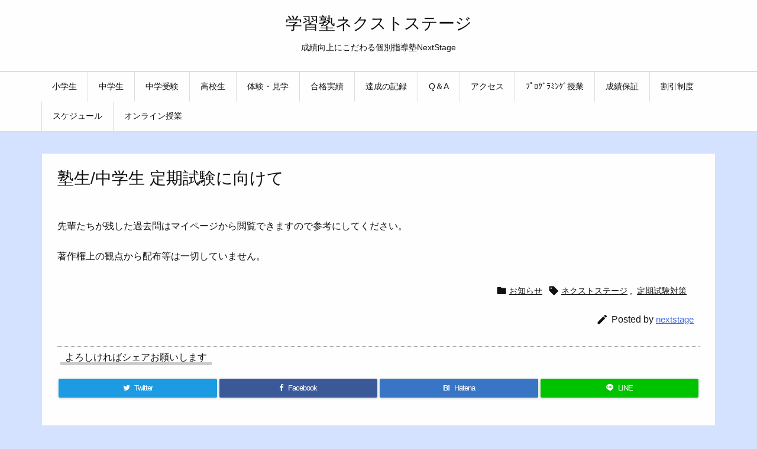

--- FILE ---
content_type: application/x-javascript; charset=utf-8
request_url: https://nextstage-kawagoe.jp/wp-content/cache/minify/244a5.js
body_size: 12781
content:
(()=>{"use strict";const e=window.wp.i18n,t=e=>Math.abs(parseInt(e,10)),a=(e,t,a)=>{const n=new CustomEvent(`wpcf7${t}`,{bubbles:!0,detail:a});"string"==typeof e&&(e=document.querySelector(e)),e.dispatchEvent(n)},n=(e,t)=>{const n=new Map([["init","init"],["validation_failed","invalid"],["acceptance_missing","unaccepted"],["spam","spam"],["aborted","aborted"],["mail_sent","sent"],["mail_failed","failed"],["submitting","submitting"],["resetting","resetting"],["validating","validating"],["payment_required","payment-required"]]);n.has(t)&&(t=n.get(t)),Array.from(n.values()).includes(t)||(t=`custom-${t=(t=t.replace(/[^0-9a-z]+/i," ").trim()).replace(/\s+/,"-")}`);const r=e.getAttribute("data-status");if(e.wpcf7.status=t,e.setAttribute("data-status",t),e.classList.add(t),r&&r!==t){e.classList.remove(r);const t={contactFormId:e.wpcf7.id,pluginVersion:e.wpcf7.pluginVersion,contactFormLocale:e.wpcf7.locale,unitTag:e.wpcf7.unitTag,containerPostId:e.wpcf7.containerPost,status:e.wpcf7.status,prevStatus:r};a(e,"statuschanged",t)}return t},r=e=>{const{root:t,namespace:a="contact-form-7/v1"}=wpcf7.api;return o.reduceRight(((e,t)=>a=>t(a,e)),(e=>{let n,r,{url:o,path:c,endpoint:s,headers:i,body:l,data:p,...d}=e;"string"==typeof s&&(n=a.replace(/^\/|\/$/g,""),r=s.replace(/^\//,""),c=r?n+"/"+r:n),"string"==typeof c&&(-1!==t.indexOf("?")&&(c=c.replace("?","&")),c=c.replace(/^\//,""),o=t+c),i={Accept:"application/json, */*;q=0.1",...i},delete i["X-WP-Nonce"],p&&(l=JSON.stringify(p),i["Content-Type"]="application/json");const f={code:"fetch_error",message:"You are probably offline."},u={code:"invalid_json",message:"The response is not a valid JSON response."};return window.fetch(o||c||window.location.href,{...d,headers:i,body:l}).then((e=>Promise.resolve(e).then((e=>{if(e.status>=200&&e.status<300)return e;throw e})).then((e=>{if(204===e.status)return null;if(e&&e.json)return e.json().catch((()=>{throw u}));throw u}))),(()=>{throw f}))}))(e)},o=[];function c(e,t={}){const{target:a,scope:r=e,...o}=t;if(void 0===e.wpcf7?.schema)return;const c={...e.wpcf7.schema};if(void 0!==a){if(!e.contains(a))return;if(!a.closest(".wpcf7-form-control-wrap[data-name]"))return;if(a.closest(".novalidate"))return}const p=r.querySelectorAll(".wpcf7-form-control-wrap"),d=Array.from(p).reduce(((e,t)=>(t.closest(".novalidate")||t.querySelectorAll(":where( input, textarea, select ):enabled").forEach((t=>{if(t.name)switch(t.type){case"button":case"image":case"reset":case"submit":break;case"checkbox":case"radio":t.checked&&e.append(t.name,t.value);break;case"select-multiple":for(const a of t.selectedOptions)e.append(t.name,a.value);break;case"file":for(const a of t.files)e.append(t.name,a);break;default:e.append(t.name,t.value)}})),e)),new FormData),f=e.getAttribute("data-status");Promise.resolve(n(e,"validating")).then((n=>{if(void 0!==swv){const n=swv.validate(c,d,t);for(const t of p){if(void 0===t.dataset.name)continue;const o=t.dataset.name;if(n.has(o)){const{error:t,validInputs:a}=n.get(o);i(e,o),void 0!==t&&s(e,o,t,{scope:r}),l(e,o,null!=a?a:[])}if(t.contains(a))break}}})).finally((()=>{n(e,f)}))}r.use=e=>{o.unshift(e)};const s=(e,t,a,n)=>{const{scope:r=e,...o}=null!=n?n:{},c=`${e.wpcf7?.unitTag}-ve-${t}`.replaceAll(/[^0-9a-z_-]+/gi,""),s=e.querySelector(`.wpcf7-form-control-wrap[data-name="${t}"] .wpcf7-form-control`);(()=>{const t=document.createElement("li");t.setAttribute("id",c),s&&s.id?t.insertAdjacentHTML("beforeend",`<a href="#${s.id}">${a}</a>`):t.insertAdjacentText("beforeend",a),e.wpcf7.parent.querySelector(".screen-reader-response ul").appendChild(t)})(),r.querySelectorAll(`.wpcf7-form-control-wrap[data-name="${t}"]`).forEach((e=>{const t=document.createElement("span");t.classList.add("wpcf7-not-valid-tip"),t.setAttribute("aria-hidden","true"),t.insertAdjacentText("beforeend",a),e.appendChild(t),e.querySelectorAll("[aria-invalid]").forEach((e=>{e.setAttribute("aria-invalid","true")})),e.querySelectorAll(".wpcf7-form-control").forEach((e=>{e.classList.add("wpcf7-not-valid"),e.setAttribute("aria-describedby",c),"function"==typeof e.setCustomValidity&&e.setCustomValidity(a),e.closest(".use-floating-validation-tip")&&(e.addEventListener("focus",(e=>{t.setAttribute("style","display: none")})),t.addEventListener("click",(e=>{t.setAttribute("style","display: none")})))}))}))},i=(e,t)=>{const a=`${e.wpcf7?.unitTag}-ve-${t}`.replaceAll(/[^0-9a-z_-]+/gi,"");e.wpcf7.parent.querySelector(`.screen-reader-response ul li#${a}`)?.remove(),e.querySelectorAll(`.wpcf7-form-control-wrap[data-name="${t}"]`).forEach((e=>{e.querySelector(".wpcf7-not-valid-tip")?.remove(),e.querySelectorAll("[aria-invalid]").forEach((e=>{e.setAttribute("aria-invalid","false")})),e.querySelectorAll(".wpcf7-form-control").forEach((e=>{e.removeAttribute("aria-describedby"),e.classList.remove("wpcf7-not-valid"),"function"==typeof e.setCustomValidity&&e.setCustomValidity("")}))}))},l=(e,t,a)=>{e.querySelectorAll(`[data-reflection-of="${t}"]`).forEach((e=>{if("output"===e.tagName.toLowerCase()){const t=e;0===a.length&&a.push(t.dataset.default),a.slice(0,1).forEach((e=>{e instanceof File&&(e=e.name),t.textContent=e}))}else e.querySelectorAll("output").forEach((e=>{e.hasAttribute("data-default")?0===a.length?e.removeAttribute("hidden"):e.setAttribute("hidden","hidden"):e.remove()})),a.forEach((a=>{a instanceof File&&(a=a.name);const n=document.createElement("output");n.setAttribute("name",t),n.textContent=a,e.appendChild(n)}))}))};function p(e,t={}){if(wpcf7.blocked)return d(e),void n(e,"submitting");const o=new FormData(e);t.submitter&&t.submitter.name&&o.append(t.submitter.name,t.submitter.value);const c={contactFormId:e.wpcf7.id,pluginVersion:e.wpcf7.pluginVersion,contactFormLocale:e.wpcf7.locale,unitTag:e.wpcf7.unitTag,containerPostId:e.wpcf7.containerPost,status:e.wpcf7.status,inputs:Array.from(o,(e=>{const t=e[0],a=e[1];return!t.match(/^_/)&&{name:t,value:a}})).filter((e=>!1!==e)),formData:o};r({endpoint:`contact-forms/${e.wpcf7.id}/feedback`,method:"POST",body:o,wpcf7:{endpoint:"feedback",form:e,detail:c}}).then((t=>{const r=n(e,t.status);return c.status=t.status,c.apiResponse=t,["invalid","unaccepted","spam","aborted"].includes(r)?a(e,r,c):["sent","failed"].includes(r)&&a(e,`mail${r}`,c),a(e,"submit",c),t})).then((t=>{t.posted_data_hash&&(e.querySelector('input[name="_wpcf7_posted_data_hash"]').value=t.posted_data_hash),"mail_sent"===t.status&&(e.reset(),e.wpcf7.resetOnMailSent=!0),t.invalid_fields&&t.invalid_fields.forEach((t=>{s(e,t.field,t.message)})),e.wpcf7.parent.querySelector('.screen-reader-response [role="status"]').insertAdjacentText("beforeend",t.message),e.querySelectorAll(".wpcf7-response-output").forEach((e=>{e.innerText=t.message}))})).catch((e=>console.error(e)))}r.use(((e,t)=>{if(e.wpcf7&&"feedback"===e.wpcf7.endpoint){const{form:t,detail:r}=e.wpcf7;d(t),a(t,"beforesubmit",r),n(t,"submitting")}return t(e)}));const d=e=>{e.querySelectorAll(".wpcf7-form-control-wrap").forEach((t=>{t.dataset.name&&i(e,t.dataset.name)})),e.wpcf7.parent.querySelector('.screen-reader-response [role="status"]').innerText="",e.querySelectorAll(".wpcf7-response-output").forEach((e=>{e.innerText=""}))};function f(e){const t=new FormData(e),o={contactFormId:e.wpcf7.id,pluginVersion:e.wpcf7.pluginVersion,contactFormLocale:e.wpcf7.locale,unitTag:e.wpcf7.unitTag,containerPostId:e.wpcf7.containerPost,status:e.wpcf7.status,inputs:Array.from(t,(e=>{const t=e[0],a=e[1];return!t.match(/^_/)&&{name:t,value:a}})).filter((e=>!1!==e)),formData:t};r({endpoint:`contact-forms/${e.wpcf7.id}/refill`,method:"GET",wpcf7:{endpoint:"refill",form:e,detail:o}}).then((t=>{e.wpcf7.resetOnMailSent?(delete e.wpcf7.resetOnMailSent,n(e,"mail_sent")):n(e,"init"),o.apiResponse=t,a(e,"reset",o)})).catch((e=>console.error(e)))}r.use(((e,t)=>{if(e.wpcf7&&"refill"===e.wpcf7.endpoint){const{form:t,detail:a}=e.wpcf7;d(t),n(t,"resetting")}return t(e)}));const u=(e,t)=>{for(const a in t){const n=t[a];e.querySelectorAll(`input[name="${a}"]`).forEach((e=>{e.value=""})),e.querySelectorAll(`img.wpcf7-captcha-${a.replaceAll(":","")}`).forEach((e=>{e.setAttribute("src",n)}));const r=/([0-9]+)\.(png|gif|jpeg)$/.exec(n);r&&e.querySelectorAll(`input[name="_wpcf7_captcha_challenge_${a}"]`).forEach((e=>{e.value=r[1]}))}},m=(e,t)=>{for(const a in t){const n=t[a][0],r=t[a][1];e.querySelectorAll(`.wpcf7-form-control-wrap[data-name="${a}"]`).forEach((e=>{e.querySelector(`input[name="${a}"]`).value="",e.querySelector(".wpcf7-quiz-label").textContent=n,e.querySelector(`input[name="_wpcf7_quiz_answer_${a}"]`).value=r}))}};function w(e){const a=new FormData(e);e.wpcf7={id:t(a.get("_wpcf7")),status:e.getAttribute("data-status"),pluginVersion:a.get("_wpcf7_version"),locale:a.get("_wpcf7_locale"),unitTag:a.get("_wpcf7_unit_tag"),containerPost:t(a.get("_wpcf7_container_post")),parent:e.closest(".wpcf7"),get schema(){return wpcf7.schemas.get(this.id)}},wpcf7.schemas.set(e.wpcf7.id,void 0),e.querySelectorAll(".has-spinner").forEach((e=>{e.insertAdjacentHTML("afterend",'<span class="wpcf7-spinner"></span>')})),(e=>{e.querySelectorAll(".wpcf7-exclusive-checkbox").forEach((t=>{t.addEventListener("change",(t=>{const a=t.target.getAttribute("name");e.querySelectorAll(`input[type="checkbox"][name="${a}"]`).forEach((e=>{e!==t.target&&(e.checked=!1)}))}))}))})(e),(e=>{e.querySelectorAll(".has-free-text").forEach((t=>{const a=t.querySelector("input.wpcf7-free-text"),n=t.querySelector('input[type="checkbox"], input[type="radio"]');a.disabled=!n.checked,e.addEventListener("change",(e=>{a.disabled=!n.checked,e.target===n&&n.checked&&a.focus()}))}))})(e),(e=>{e.querySelectorAll(".wpcf7-validates-as-url").forEach((e=>{e.addEventListener("change",(t=>{let a=e.value.trim();a&&!a.match(/^[a-z][a-z0-9.+-]*:/i)&&-1!==a.indexOf(".")&&(a=a.replace(/^\/+/,""),a="http://"+a),e.value=a}))}))})(e),(e=>{if(!e.querySelector(".wpcf7-acceptance")||e.classList.contains("wpcf7-acceptance-as-validation"))return;const t=()=>{let t=!0;e.querySelectorAll(".wpcf7-acceptance").forEach((e=>{if(!t||e.classList.contains("optional"))return;const a=e.querySelector('input[type="checkbox"]');(e.classList.contains("invert")&&a.checked||!e.classList.contains("invert")&&!a.checked)&&(t=!1)})),e.querySelectorAll(".wpcf7-submit").forEach((e=>{e.disabled=!t}))};t(),e.addEventListener("change",(e=>{t()})),e.addEventListener("wpcf7reset",(e=>{t()}))})(e),(e=>{const a=(e,a)=>{const n=t(e.getAttribute("data-starting-value")),r=t(e.getAttribute("data-maximum-value")),o=t(e.getAttribute("data-minimum-value")),c=e.classList.contains("down")?n-a.value.length:a.value.length;e.setAttribute("data-current-value",c),e.innerText=c,r&&r<a.value.length?e.classList.add("too-long"):e.classList.remove("too-long"),o&&a.value.length<o?e.classList.add("too-short"):e.classList.remove("too-short")},n=t=>{t={init:!1,...t},e.querySelectorAll(".wpcf7-character-count").forEach((n=>{const r=n.getAttribute("data-target-name"),o=e.querySelector(`[name="${r}"]`);o&&(o.value=o.defaultValue,a(n,o),t.init&&o.addEventListener("keyup",(e=>{a(n,o)})))}))};n({init:!0}),e.addEventListener("wpcf7reset",(e=>{n()}))})(e),window.addEventListener("load",(t=>{wpcf7.cached&&e.reset()})),e.addEventListener("reset",(t=>{wpcf7.reset(e)})),e.addEventListener("submit",(t=>{wpcf7.submit(e,{submitter:t.submitter}),t.preventDefault()})),e.addEventListener("wpcf7submit",(t=>{t.detail.apiResponse.captcha&&u(e,t.detail.apiResponse.captcha),t.detail.apiResponse.quiz&&m(e,t.detail.apiResponse.quiz)})),e.addEventListener("wpcf7reset",(t=>{t.detail.apiResponse.captcha&&u(e,t.detail.apiResponse.captcha),t.detail.apiResponse.quiz&&m(e,t.detail.apiResponse.quiz)})),e.addEventListener("change",(t=>{t.target.closest(".wpcf7-form-control")&&wpcf7.validate(e,{target:t.target})})),e.addEventListener("wpcf7statuschanged",(t=>{const a=t.detail.status;e.querySelectorAll(".active-on-any").forEach((e=>{e.removeAttribute("inert"),e.classList.remove("active-on-any")})),e.querySelectorAll(`.inert-on-${a}`).forEach((e=>{e.setAttribute("inert","inert"),e.classList.add("active-on-any")}))}))}document.addEventListener("DOMContentLoaded",(t=>{var a;if("undefined"!=typeof wpcf7)if(void 0!==wpcf7.api)if("function"==typeof window.fetch)if("function"==typeof window.FormData)if("function"==typeof NodeList.prototype.forEach)if("function"==typeof String.prototype.replaceAll){wpcf7={init:w,submit:p,reset:f,validate:c,schemas:new Map,...null!==(a=wpcf7)&&void 0!==a?a:{}},document.querySelectorAll("form .wpcf7").forEach((t=>{const a=document.createElement("p");a.setAttribute("class","wpcf7-form-in-wrong-place");const n=document.createElement("strong");n.append((0,e.__)("Error:","contact-form-7"));const r=(0,e.__)("This contact form is placed in the wrong place.","contact-form-7");a.append(n," ",r),t.replaceWith(a)})),document.querySelectorAll(".wpcf7 > form").forEach((e=>{wpcf7.init(e),e.closest(".wpcf7").classList.replace("no-js","js")}));for(const e of wpcf7.schemas.keys())r({endpoint:`contact-forms/${e}/feedback/schema`,method:"GET"}).then((t=>{wpcf7.schemas.set(e,t)}))}else console.error("Your browser does not support String.replaceAll().");else console.error("Your browser does not support NodeList.forEach().");else console.error("Your browser does not support window.FormData().");else console.error("Your browser does not support window.fetch().");else console.error("wpcf7.api is not defined.");else console.error("wpcf7 is not defined.")}))})();
;var BiggerPicture=function(){function t(){}const n=t=>t;function e(t,n){for(const e in n)t[e]=n[e];return t}function o(t){return t()}function r(t){t.forEach(o)}function i(t){return"function"==typeof t}function s(t,n){return t!=t?n==n:t!==n}function c(n,e,o){n.$$.on_destroy.push(((n,...e)=>{if(null==n)return t;const o=n.subscribe(...e);return o.unsubscribe?()=>o.unsubscribe():o})(e,o))}function u(n){return n&&i(n.destroy)?n.destroy:t}let l=()=>globalThis.performance.now(),a=t=>requestAnimationFrame(t);const p=new Set;function f(t){p.forEach((n=>{n.c(t)||(p.delete(n),n.f())})),0!==p.size&&a(f)}function d(t){let n;return 0===p.size&&a(f),{promise:new Promise((e=>{p.add(n={c:t,f:e})})),abort(){p.delete(n)}}}function m(t,n){t.appendChild(n)}function h(t,n,e){t.insertBefore(n,e||null)}function b(t){t.parentNode.removeChild(t)}function g(t){return document.createElement(t)}function x(){return document.createTextNode("")}function w(t,n,e,o){return t.addEventListener(n,e,o),()=>t.removeEventListener(n,e,o)}function v(t,n,e){null==e?t.removeAttribute(n):t.getAttribute(n)!==e&&t.setAttribute(n,e)}function y(t,n,e,o){null===e?t.style.removeProperty(n):t.style.setProperty(n,e)}function $(t,n,e){t.classList[e?"add":"remove"](n)}let k,_,M=0,S={};function P(t,n,e,o,r,i,s,c=0){const u=16.666/o;let l="{\n";for(let t=0;1>=t;t+=u){const o=n+(e-n)*i(t);l+=100*t+`%{${s(o,1-o)}}\n`}const a=l+`100% {${s(e,1-e)}}\n}`,p=`_bp_${Math.round(1e9*Math.random())}_${c}`;if(!S[p]){if(!k){const t=g("style");document.head.appendChild(t),k=t.sheet}S[p]=1,k.insertRule(`@keyframes ${p} ${a}`,k.cssRules.length)}const f=t.style.animation||"";return t.style.animation=`${f?f+", ":""}${p} ${o}ms linear ${r}ms 1 both`,M+=1,p}function z(t,n){t.style.animation=(t.style.animation||"").split(", ").filter(n?t=>0>t.indexOf(n):t=>-1===t.indexOf("_bp")).join(", "),n&&!--M&&a((()=>{if(M)return;let t=k.cssRules.length;for(;t--;)k.deleteRule(t);S={}}))}function A(t){_=t}const T=[],I=[],C=[],N=[],E=Promise.resolve();let O=0;function R(t){C.push(t)}const q=new Set;let F,j=0;function B(){const t=_;do{for(;T.length>j;){const t=T[j];j++,A(t),D(t.$$)}for(A(null),T.length=0,j=0;I.length;)I.pop()();for(let t=0;C.length>t;t+=1){const n=C[t];q.has(n)||(q.add(n),n())}C.length=0}while(T.length);for(;N.length;)N.pop()();O=0,q.clear(),A(t)}function D(t){if(null!==t.t){t.update(),r(t.before_update);const n=t.u;t.u=[-1],t.t&&t.t.p(t.ctx,n),t.after_update.forEach(R)}}function J(){return F||(F=Promise.resolve(),F.then((()=>{F=null}))),F}function K(t,n,e){t.dispatchEvent(((t,n,e=0)=>{const o=document.createEvent("CustomEvent");return o.initCustomEvent(t,e,0,n),o})(`${n?"intro":"outro"}${e}`))}const L=new Set;let W;function X(){W={r:0,c:[],p:W}}function Y(){W.r||r(W.c),W=W.p}function G(t,n){t&&t.i&&(L.delete(t),t.i(n))}function H(t,n,e,o){if(t&&t.o){if(L.has(t))return;L.add(t),W.c.push((()=>{L.delete(t),o&&(e&&t.d(1),o())})),t.o(n)}}const Q={duration:0};function U(e,o,r){let s,c,u=o(e,r),a=0,p=0;function f(){s&&z(e,s)}function m(){const{delay:o=0,duration:r=300,l:i=n,g:m=t,css:h}=u||Q;h&&(s=P(e,0,1,r,o,i,h,p++)),m(0,1);const b=l()+o,g=b+r;c&&c.abort(),a=1,R((()=>K(e,1,"start"))),c=d((t=>{if(a){if(t>=g)return m(1,0),K(e,1,"end"),f(),a=0;if(t>=b){const n=i((t-b)/r);m(n,1-n)}}return a}))}let h=0;return{start(){h||(h=1,z(e),i(u)?(u=u(),J().then(m)):m())},invalidate(){h=0},end(){a&&(f(),a=0)}}}function V(e,o,s){let c,u=o(e,s),a=1;const p=W;function f(){const{delay:o=0,duration:i=300,l:s=n,g:f=t,css:m}=u||Q;m&&(c=P(e,1,0,i,o,s,m));const h=l()+o,b=h+i;R((()=>K(e,0,"start"))),d((t=>{if(a){if(t>=b)return f(0,1),K(e,0,"end"),--p.r||r(p.c),0;if(t>=h){const n=s((t-h)/i);f(1-n,n)}}return a}))}return p.r+=1,i(u)?J().then((()=>{u=u(),f()})):f(),{end(t){t&&u.g&&u.g(1,0),a&&(c&&z(e,c),a=0)}}}function Z(t){t&&t.c()}function tt(t,n,e,s){const{t:c,on_mount:u,on_destroy:l,after_update:a}=t.$$;c&&c.m(n,e),s||R((()=>{const n=u.map(o).filter(i);l?l.push(...n):r(n),t.$$.on_mount=[]})),a.forEach(R)}function nt(t,n){const e=t.$$;null!==e.t&&(r(e.on_destroy),e.t&&e.t.d(n),e.on_destroy=e.t=null,e.ctx=[])}function et(n,e,o,i,s,c,u,l=[-1]){const a=_;A(n);const p=n.$$={t:null,ctx:null,v:c,update:t,not_equal:s,bound:{},on_mount:[],on_destroy:[],on_disconnect:[],before_update:[],after_update:[],context:new Map(e.context||(a?a.$$.context:[])),callbacks:{},u:l,skip_bound:0,root:e.target||a.$$.root};u&&u(p.root);let f=0;p.ctx=o?o(n,e.v||{},((t,e,...o)=>{const r=o.length?o[0]:e;return p.ctx&&s(p.ctx[t],p.ctx[t]=r)&&(!p.skip_bound&&p.bound[t]&&p.bound[t](r),f&&((t,n)=>{-1===t.$$.u[0]&&(T.push(t),O||(O=1,E.then(B)),t.$$.u.fill(0)),t.$$.u[n/31|0]|=1<<n%31})(n,t)),e})):[],p.update(),f=1,r(p.before_update),p.t=i?i(p.ctx):0,e.target&&(p.t&&p.t.c(),tt(n,e.target,e.anchor,e.customElement),B()),A(a)}class ot{$destroy(){nt(this,1),this.$destroy=t}$on(t,n){const e=this.$$.callbacks[t]||(this.$$.callbacks[t]=[]);return e.push(n),()=>{const t=e.indexOf(n);-1!==t&&e.splice(t,1)}}$set(t){this.$$set&&0!==Object.keys(t).length&&(this.$$.skip_bound=1,this.$$set(t),this.$$.skip_bound=0)}}function rt(t){const n=t-1;return n*n*n+1}function it(t,{delay:n=0,duration:e=400,l:o=rt,x:r=0,y:i=0,opacity:s=0}={}){const c=getComputedStyle(t),u=+c.opacity,l="none"===c.transform?"":c.transform,a=u*(1-s);return{delay:n,duration:e,l:o,css(t,n){return`\n\t\t\ttransform: ${l} translate(${(1-t)*r}px, ${(1-t)*i}px);\n\t\t\topacity: ${u-a*n}`}}}const st=[];function ct(n,e=t){let o;const r=new Set;function i(t){if(s(n,t)&&(n=t,o)){const t=!st.length;for(const t of r)t[1](),st.push(t,n);if(t){for(let t=0;st.length>t;t+=2)st[t][0](st[t+1]);st.length=0}}}return{set:i,update(t){i(t(n))},subscribe(s,c=t){const u=[s,c];return r.add(u),1===r.size&&(o=e(i)||t),s(n),()=>{r.delete(u),0===r.size&&(o(),o=null)}}}}function ut(t,n){if(t===n||t!=t)return()=>t;const e=typeof t;if(Array.isArray(t)){const e=n.map(((n,e)=>ut(t[e],n)));return t=>e.map((n=>n(t)))}if("number"===e){const e=n-t;return n=>t+n*e}}function lt(t,o={}){const r=ct(t);let i,s=t;function c(c,u){if(null==t)return r.set(t=c),Promise.resolve();s=c;let a=i,p=0,{delay:f=0,duration:m=400,l:h=n,interpolate:b=ut}=e(e({},o),u);if(0===m)return a&&(a.abort(),a=null),r.set(t=s),Promise.resolve();const g=l()+f;let x;return i=d((n=>{if(g>n)return 1;p||(x=b(t,c),"function"==typeof m&&(m=m(t,c)),p=1),a&&(a.abort(),a=null);const e=n-g;return e>m?(r.set(t=c),0):(r.set(t=x(h(e/m))),1)})),i.promise}return{set:c,update(n,e){return c(n(s,t),e)},subscribe:r.subscribe}}const at=ct(0),pt=globalThis.matchMedia?.("(prefers-reduced-motion: reduce)").matches,ft=t=>({l:rt,duration:pt?0:t});function dt(t){let n,e,o,r,i=!t[2]&&mt();return{c(){n=g("div"),i&&i.c(),v(n,"class","bp-load"),y(n,"background-image","url("+t[0]+")")},m(t,e){h(t,n,e),i&&i.m(n,null),r=1},p(e,o){(t=e)[2]?i&&(i.d(1),i=null):i||(i=mt(),i.c(),i.m(n,null)),(!r||1&o)&&y(n,"background-image","url("+t[0]+")")},i(i){r||(R((()=>{o&&o.end(1),e=U(n,it,{duration:t[1]?400:0}),e.start()})),r=1)},o(t){e&&e.invalidate(),t&&(o=V(n,it,{duration:480})),r=0},d(t){t&&b(n),i&&i.d(),t&&o&&o.end()}}}function mt(t){let n,e;return{c(){n=g("span"),e=g("span"),v(n,"class","bp-bar"),v(e,"class","bp-o")},m(t,o){h(t,n,o),h(t,e,o)},d(t){t&&b(n),t&&b(e)}}}function ht(t){let n,e=(!t[1]||t[2])&&dt(t);return{c(){e&&e.c(),n=x()},m(t,o){e&&e.m(t,o),h(t,n,o)},p(t,[o]){!t[1]||t[2]?e?(e.p(t,o),6&o&&G(e,1)):(e=dt(t),e.c(),G(e,1),e.m(n.parentNode,n)):e&&(X(),H(e,1,1,(()=>{e=null})),Y())},i(t){G(e)},o(t){H(e)},d(t){e&&e.d(t),t&&b(n)}}}function bt(t,n,e){let o;c(t,at,(t=>e(2,o=t)));let{thumb:r}=n,{loaded:i}=n;return t.$$set=t=>{"thumb"in t&&e(0,r=t.thumb),"loaded"in t&&e(1,i=t.loaded)},[r,i,o]}class gt extends ot{constructor(t){super(),et(this,t,bt,ht,s,{thumb:0,loaded:1})}}function xt(t){let n,e,o,r,i,s,c,u;return{c(){n=g("img"),v(n,"srcset",e=t[7].img),v(n,"sizes",o=t[8].sizes||t[1]+"px"),v(n,"alt",r=t[7].alt)},m(e,o){h(e,n,o),s=1,c||(u=w(n,"error",t[24]),c=1)},p(t,e){(!s||2&e[0]&&o!==(o=t[8].sizes||t[1]+"px"))&&v(n,"sizes",o)},i(t){s||(i&&i.end(1),s=1)},o(t){i=V(n,it,{}),s=0},d(t){t&&b(n),t&&i&&i.end(),c=0,u()}}}function wt(t){let n,e;return n=new gt({v:{thumb:t[7].thumb,loaded:t[2]}}),{c(){Z(n.$$.t)},m(t,o){tt(n,t,o),e=1},p(t,e){const o={};4&e[0]&&(o.loaded=t[2]),n.$set(o)},i(t){e||(G(n.$$.t,t),e=1)},o(t){H(n.$$.t,t),e=0},d(t){nt(n,t)}}}function vt(t){let n,e,o,i,s,c,l=t[2]&&xt(t),a=t[3]&&wt(t);return{c(){n=g("div"),e=g("div"),l&&l.c(),o=x(),a&&a.c(),v(e,"class","bp-img"),y(e,"background-image","url("+t[7].thumb+")"),y(e,"width",t[0][0]+"px"),y(e,"height",t[0][1]+"px"),y(e,"transform","translate3d("+(t[0][0]/-2+t[6][0])+"px, "+(t[0][1]/-2+t[6][1])+"px, 0)"),v(n,"class","bp-img-wrap"),$(n,"bp-drag",t[4]),$(n,"bp-close",t[5])},m(r,p){h(r,n,p),m(n,e),l&&l.m(e,null),m(e,o),a&&a.m(e,null),i=1,s||(c=[u(t[18].call(null,e)),w(n,"wheel",t[13]),w(n,"pointerdown",t[14]),w(n,"pointermove",t[15]),w(n,"pointerup",t[17]),w(n,"pointercancel",t[16])],s=1)},p(t,r){t[2]?l?(l.p(t,r),4&r[0]&&G(l,1)):(l=xt(t),l.c(),G(l,1),l.m(e,o)):l&&(X(),H(l,1,1,(()=>{l=null})),Y()),t[3]?a?(a.p(t,r),8&r[0]&&G(a,1)):(a=wt(t),a.c(),G(a,1),a.m(e,null)):a&&(X(),H(a,1,1,(()=>{a=null})),Y()),(!i||1&r[0])&&y(e,"width",t[0][0]+"px"),(!i||1&r[0])&&y(e,"height",t[0][1]+"px"),(!i||65&r[0])&&y(e,"transform","translate3d("+(t[0][0]/-2+t[6][0])+"px, "+(t[0][1]/-2+t[6][1])+"px, 0)"),16&r[0]&&$(n,"bp-drag",t[4]),32&r[0]&&$(n,"bp-close",t[5])},i(t){i||(G(l),G(a),i=1)},o(t){H(l),H(a),i=0},d(t){t&&b(n),l&&l.d(),a&&a.d(),s=0,r(c)}}}function yt(t,n,e){let o,r,i,s;c(t,at,(t=>e(23,i=t)));let{v:u}=n,{$:l}=n,{k:a,_:p,M:f,next:d,zoomed:m,container:h}=u;c(t,m,(t=>e(22,o=t)));let b,g,x,w,v,y,$,k,_,M,S,P=a.maxZoom||p.maxZoom||10,z=u.S(a),A=z[0],T=0;const I=+a.width,C=[],N=new Map,E=lt(z,ft(400));c(t,E,(t=>e(0,s=t)));const O=lt([0,0],ft(400));c(t,O,(t=>e(6,r=t)));const R=([t,n],o=s)=>{const r=(o[0]-h.w)/2,i=(o[1]-h.h)/2;return 0>r?t=0:t>r?l?(t=v?r+(t-r)/10:r)>r+20&&e(4,v=f()):t=r:-r>t&&(l?-r-20>(t=v?-r-(-r-t)/10:-r)&&e(4,v=d()):t=-r),0>i?n=0:n>i?n=i:-i>n&&(n=-i),[t,n]},q=(t,n=P)=>{if(i)return;const o=z[0]*P,[c,u]=s;let l=c+c*n,p=u+u*n;if(n>0)l>o&&(l=o,p=z[1]*P),l>I&&(l=I,p=+a.height);else if(z[0]>l)return E.set(z),O.set([0,0]);let{x:f,y:d,width:m,height:h}=w.getBoundingClientRect();const b=t.clientX-f-m/2,g=t.clientY-d-h/2;f=l/m*-b+b,d=p/h*-g+g;const x=[l,p];E.set(x).then((()=>{e(1,A=Math.round(Math.max(A,l)))})),O.set(R([r[0]+f,r[1]+d],x))},F=t=>N.delete(t.pointerId);return t.$$set=t=>{"$"in t&&e(20,l=t.$)},t.$$.update=()=>{if(2097153&t.$$.u[0]&&m.set(s[0]-10>z[0]),14680064&t.$$.u[0]&&i&&o&&!p.intro){const t=ft(480);O.set([0,0],t),E.set(z,t),e(5,S=1)}},[s,A,b,g,v,S,r,a,p,m,h,E,O,t=>{p.inline&&!o||(t.preventDefault(),q(t,t.deltaY/-300))},t=>{2!==t.button&&(t.preventDefault(),e(4,v=1),N.set(t.pointerId,t),$=t.clientX,k=t.clientY,_=r[0],M=r[1])},t=>{if(N.size>1)return e(4,v=0),p.noPinch?.(h.el)||(t=>{const[n,e]=N.set(t.pointerId,t).values(),o=Math.hypot(n.clientX-e.clientX,n.clientY-e.clientY);x=x||{clientX:(n.clientX+e.clientX)/2,clientY:(n.clientY+e.clientY)/2},q(x,((T||o)-o)/-35),T=o})(t);if(!v)return;let n=t.clientX,r=t.clientY;y=C.push({x:n,y:r})>2,n-=$,r-=k,o||(-90>r&&e(4,v=!p.noClose&&u.close()),30>Math.abs(r)&&(n>40&&e(4,v=f()),-40>n&&e(4,v=d()))),o&&y&&!i&&O.set(R([_+n,M+r]),{duration:0})},F,function(t){if(F(t),x&&(e(4,v=T=0),x=N.size?x:null),v){if(e(4,v=0),t.target===this&&!p.noClose)return u.close();if(y){const[t,n,e]=C.slice(-3);Math.hypot(n.x-e.x,n.y-e.y)>5&&O.set(R([r[0]-5*(t.x-e.x),r[1]-5*(t.y-e.y)]))}else p.onImageClick?.(h.el,a)||q(t,o?-P:P);y=0,C.length=0}},t=>{w=t,u.P((()=>{e(21,z=u.S(a)),!p.inline&&l||(E.set(z),O.set([0,0]))})),u.A(a).then((()=>{e(2,b=1),u.T()})),setTimeout((()=>{e(3,g=!b)}),250)},u,l,z,o,i,t=>p.onError?.(h,a,t)]}class $t extends ot{constructor(t){super(),et(this,t,yt,vt,s,{v:19,$:20},null,[-1,-1])}}function kt(t){let n,e,o,i,s,c;return o=new gt({v:{thumb:t[2].thumb,loaded:t[0]}}),{c(){n=g("div"),e=g("iframe"),Z(o.$$.t),v(e,"allow","autoplay; fullscreen"),v(e,"title",t[2].title),v(n,"class","bp-if"),y(n,"width",t[1][0]+"px"),y(n,"height",t[1][1]+"px")},m(r,l){h(r,n,l),m(n,e),tt(o,n,null),i=1,s||(c=[u(t[3].call(null,e)),w(e,"load",t[5])],s=1)},p(t,[e]){const r={};1&e&&(r.loaded=t[0]),o.$set(r),(!i||2&e)&&y(n,"width",t[1][0]+"px"),(!i||2&e)&&y(n,"height",t[1][1]+"px")},i(t){i||(G(o.$$.t,t),i=1)},o(t){H(o.$$.t,t),i=0},d(t){t&&b(n),nt(o),s=0,r(c)}}}function _t(t,n,e){let o,r,{v:i}=n;const{k:s}=i,c=()=>e(1,r=i.S(s));return c(),i.P(c),[o,r,s,t=>t.src=s.iframe,i,()=>e(0,o=1)]}class Mt extends ot{constructor(t){super(),et(this,t,_t,kt,s,{v:4})}}function St(t){let n,e,o,r,i;return e=new gt({v:{thumb:t[2].thumb,loaded:t[0]}}),{c(){n=g("div"),Z(e.$$.t),v(n,"class","bp-vid"),y(n,"width",t[1][0]+"px"),y(n,"height",t[1][1]+"px"),y(n,"background-image","url("+t[2].thumb+")")},m(s,c){h(s,n,c),tt(e,n,null),o=1,r||(i=u(t[3].call(null,n)),r=1)},p(t,[r]){const i={};1&r&&(i.loaded=t[0]),e.$set(i),(!o||2&r)&&y(n,"width",t[1][0]+"px"),(!o||2&r)&&y(n,"height",t[1][1]+"px")},i(t){o||(G(e.$$.t,t),o=1)},o(t){H(e.$$.t,t),o=0},d(t){t&&b(n),nt(e),r=0,i()}}}function Pt(t,n,e){let o,r,{v:i}=n;const{k:s,_:c,container:u}=i,l=()=>e(1,r=i.S(s));l(),i.P(l);const a=(t,n)=>{for(const e in n)v(t,e,n[e])};return[o,r,s,t=>{let n;const r=(t,e)=>{Array.isArray(e)||(e=JSON.parse(e));for(const o of e){n||(n=g(o.type?.includes("audio")?"audio":"video"),a(n,{controls:1,autoplay:1,playsinline:1,tabindex:"0"}));const e=g(t);a(e,o),"source"==t&&w(e,"error",(t=>c.onError?.(u,s,t))),m(n,e)}};r("source",s.sources),r("track",s.tracks||[]),w(n,"canplay",(()=>e(0,o=1))),m(t,n)},i]}class zt extends ot{constructor(t){super(),et(this,t,Pt,St,s,{v:4})}}function At(n){let e,o,i,c,l,a,p,f,d,x,y=n[6].i,k=Ot(n),_=n[0].length>1&&Rt(n);return{c(){e=g("div"),o=g("div"),k.c(),c=g("div"),l=g("button"),_&&_.c(),v(l,"class","bp-x"),v(l,"title","Close"),v(l,"aria-label","Close"),v(c,"class","bp-controls"),v(e,"class","bp-wrap"),$(e,"bp-zoomed",n[10]),$(e,"bp-inline",n[8]),$(e,"bp-small",n[7]),$(e,"bp-noclose",n[5].noClose)},m(t,r){h(t,e,r),m(e,o),k.m(e,null),m(e,c),m(c,l),_&&_.m(c,null),f=1,d||(x=[w(l,"click",n[1]),u(p=n[14].call(null,e))],d=1)},p(n,o){64&o[0]&&s(y,y=n[6].i)?(X(),H(k,1,1,t),Y(),k=Ot(n),k.c(),G(k),k.m(e,c)):k.p(n,o),n[0].length>1?_?_.p(n,o):(_=Rt(n),_.c(),_.m(c,null)):_&&(_.d(1),_=null),1024&o[0]&&$(e,"bp-zoomed",n[10]),256&o[0]&&$(e,"bp-inline",n[8]),128&o[0]&&$(e,"bp-small",n[7]),32&o[0]&&$(e,"bp-noclose",n[5].noClose)},i(t){f||(i&&i.end(1),G(k),a&&a.end(1),f=1)},o(t){i=V(o,it,{duration:480}),H(k),a=V(c,it,{}),f=0},d(t){t&&b(e),t&&i&&i.end(),k.d(t),_&&_.d(),t&&a&&a.end(),d=0,r(x)}}}function Tt(n){let e,o=n[6].html+"";return{c(){e=g("div"),v(e,"class","bp-html")},m(t,n){h(t,e,n),e.innerHTML=o},p(t,n){64&n[0]&&o!==(o=t[6].html+"")&&(e.innerHTML=o)},i:t,o:t,d(t){t&&b(e)}}}function It(n){let e,o;return e=new Mt({v:{v:n[13]()}}),{c(){Z(e.$$.t)},m(t,n){tt(e,t,n),o=1},p:t,i(t){o||(G(e.$$.t,t),o=1)},o(t){H(e.$$.t,t),o=0},d(t){nt(e,t)}}}function Ct(n){let e,o;return e=new zt({v:{v:n[13]()}}),{c(){Z(e.$$.t)},m(t,n){tt(e,t,n),o=1},p:t,i(t){o||(G(e.$$.t,t),o=1)},o(t){H(e.$$.t,t),o=0},d(t){nt(e,t)}}}function Nt(t){let n,e;return n=new $t({v:{v:t[13](),$:t[7]}}),{c(){Z(n.$$.t)},m(t,o){tt(n,t,o),e=1},p(t,e){const o={};128&e[0]&&(o.$=t[7]),n.$set(o)},i(t){e||(G(n.$$.t,t),e=1)},o(t){H(n.$$.t,t),e=0},d(t){nt(n,t)}}}function Et(t){let n,e,o,r=t[6].caption+"";return{c(){n=g("div"),v(n,"class","bp-cap")},m(t,e){h(t,n,e),n.innerHTML=r,o=1},p(t,e){(!o||64&e[0])&&r!==(r=t[6].caption+"")&&(n.innerHTML=r)},i(t){o||(e&&e.end(1),o=1)},o(t){e=V(n,it,{duration:200}),o=0},d(t){t&&b(n),t&&e&&e.end()}}}function Ot(t){let n,e,o,i,s,c,u,l,a;const p=[Nt,Ct,It,Tt],f=[];function d(t,n){return t[6].img?0:t[6].sources?1:t[6].iframe?2:3}e=d(t),o=f[e]=p[e](t);let m=t[6].caption&&Et(t);return{c(){n=g("div"),o.c(),m&&m.c(),c=x(),v(n,"class","bp-inner")},m(o,r){h(o,n,r),f[e].m(n,null),m&&m.m(o,r),h(o,c,r),u=1,l||(a=[w(n,"pointerdown",t[21]),w(n,"pointerup",t[22])],l=1)},p(t,r){let i=e;e=d(t),e===i?f[e].p(t,r):(X(),H(f[i],1,1,(()=>{f[i]=null})),Y(),o=f[e],o?o.p(t,r):(o=f[e]=p[e](t),o.c()),G(o,1),o.m(n,null)),t[6].caption?m?(m.p(t,r),64&r[0]&&G(m,1)):(m=Et(t),m.c(),G(m,1),m.m(c.parentNode,c)):m&&(X(),H(m,1,1,(()=>{m=null})),Y())},i(e){u||(G(o),R((()=>{s&&s.end(1),i=U(n,t[12],1),i.start()})),G(m),u=1)},o(e){H(o),i&&i.invalidate(),s=V(n,t[12],0),H(m),u=0},d(t){t&&b(n),f[e].d(),t&&s&&s.end(),m&&m.d(t),t&&b(c),l=0,r(a)}}}function Rt(t){let n,e,o,i,s,c=`${t[4]+1} / ${t[0].length}`;return{c(){n=g("div"),e=g("button"),o=g("button"),v(n,"class","bp-count"),v(e,"class","bp-prev"),v(e,"title","Previous"),v(e,"aria-label","Previous"),v(o,"class","bp-next"),v(o,"title","Next"),v(o,"aria-label","Next")},m(r,u){h(r,n,u),n.innerHTML=c,h(r,e,u),h(r,o,u),i||(s=[w(e,"click",t[2]),w(o,"click",t[3])],i=1)},p(t,e){17&e[0]&&c!==(c=`${t[4]+1} / ${t[0].length}`)&&(n.innerHTML=c)},d(t){t&&b(n),t&&b(e),t&&b(o),i=0,r(s)}}}function qt(t){let n,e,o=t[0]&&At(t);return{c(){o&&o.c(),n=x()},m(t,r){o&&o.m(t,r),h(t,n,r),e=1},p(t,e){t[0]?o?(o.p(t,e),1&e[0]&&G(o,1)):(o=At(t),o.c(),G(o,1),o.m(n.parentNode,n)):o&&(X(),H(o,1,1,(()=>{o=null})),Y())},i(t){e||(G(o),e=1)},o(t){H(o),e=0},d(t){o&&o.d(t),t&&b(n)}}}function Ft(t,n,e){let o,{items:r}=n,{target:i}=n;const s=document.documentElement;let u,l,a,p,f,d,m,h,b,x,v;const y=t=>v=t,$={},k=ct(0);c(t,k,(t=>e(10,o=t)));const _=()=>{l.onClose?.($.el,b),at.set(1),e(0,r=null),p?.focus({preventScroll:1})},M=()=>P(u-1),S=()=>P(u+1),P=t=>{m=t-u,e(4,u=z(t))},z=t=>(t+r.length)%r.length,A=t=>{const{key:n,shiftKey:e}=t;if("Escape"===n)!l.noClose&&_();else if("ArrowRight"===n)S();else if("ArrowLeft"===n)M();else if("Tab"===n){const{activeElement:n}=document;if(e||!n.controls){t.preventDefault();const{focusWrap:o=$.el}=l,r=[...o.querySelectorAll("*")].filter((t=>t.tabIndex>=0));let i=r.indexOf(n);i+=r.length+(e?-1:1),r[i%r.length].focus()}}},T=({width:t=1920,height:n=1080})=>{const{scale:e=.99}=l,o=Math.min(1,$.w/t*e,$.h/n*e);return[Math.round(t*o),Math.round(n*o)]},I=()=>{if(r){const t=r[z(u+1)],n=r[z(u-1)];!t.preload&&C(t),!n.preload&&C(n)}},C=t=>{if(t.img){const n=g("img");return n.sizes=l.sizes||T(t)[0]+"px",n.srcset=t.img,t.preload=1,n.decode().catch((t=>{}))}};return t.$$set=t=>{"items"in t&&e(0,r=t.items),"target"in t&&e(15,i=t.target)},t.$$.update=()=>{1835121&t.$$.u[0]&&r&&(e(6,b=r[u]),e(19,x=b.hasOwnProperty("html")),a&&(x&&y(null),l.onUpdate?.($.el,b)))},[r,_,M,S,u,l,b,f,d,h,o,k,(t,n)=>a&&r?it(t,{x:(m>0?20:-20)*(n?1:-1),duration:250}):(e(18,a=n),l.intro?it(t,{y:n?10:-10}):(t=>{let n;if(x){const e=t.firstChild.firstChild;n=[e.clientWidth,e.clientHeight]}else n=T(b);const e=(b.element||p).getBoundingClientRect(),o=e.left-($.w-e.width)/2,r=e.top-($.h-e.height)/2,i=e.width/n[0],s=e.height/n[1];return{duration:480,l:rt,css:(t,n)=>`transform:translate3d(${o*n}px, ${r*n}px, 0) scale3d(${i+t*(1-i)}, ${s+t*(1-s)}, 1)`}})(t)),()=>({k:b,S:T,A:C,T:I,_:l,M,next:S,close:_,P:y,zoomed:k,container:$}),t=>{let n,o;e(20,$.el=t,$),l.onOpen?.($.el,b),d||(n=w(globalThis,"keydown",A));const r=new ResizeObserver((t=>{o&&(e(20,$.w=t[0].contentRect.width,$),e(20,$.h=t[0].contentRect.height,$),e(7,f=769>$.w),v?.(),l.onResize?.($.el,b)),o=1}));return r.observe(t),{destroy(){r.disconnect(),n?.(),at.set(0),s.classList.remove("bp-lock"),l.onClosed?.()}}},i,t=>{e(5,l=t),e(8,d=l.inline);const n=l.items;!d&&s.scrollHeight>s.clientHeight&&s.classList.add("bp-lock"),p=document.activeElement,e(20,$.w=i.offsetWidth,$),e(20,$.h=i===document.body?globalThis.innerHeight:i.clientHeight,$),e(7,f=769>$.w),e(4,u=l.position||0),e(0,r=Array.isArray(n)?n.map(((t,n)=>(l.el&&l.el===t.element&&e(4,u=n),{i:n,...t}))):(n.length?[...n]:[n]).map(((t,n)=>(l.el===t&&e(4,u=n),{element:t,i:n,...t.dataset}))))},P,a,x,$,t=>e(9,h=t.target),function(t){2!==t.button&&t.target===this&&h===this&&!l.noClose&&_()}]}class jt extends ot{constructor(t){super(),et(this,t,Ft,qt,s,{items:0,target:15,open:16,close:1,M:2,next:3,setPosition:17},null,[-1,-1])}get items(){return this.$$.ctx[0]}get target(){return this.$$.ctx[15]}get open(){return this.$$.ctx[16]}get close(){return this.$$.ctx[1]}get M(){return this.$$.ctx[2]}get next(){return this.$$.ctx[3]}get setPosition(){return this.$$.ctx[17]}}return t=>new jt({...t,v:t})}();

;let bp=BiggerPicture({target:document.body});document.addEventListener("click",(function(event){event.target.parentElement&&event.target.parentElement.matches(".ytc-lightbox")&&(event.preventDefault(),bp.open({items:event.target.parentElement,el:event.target.parentElement,scale:.8}))}),!1);